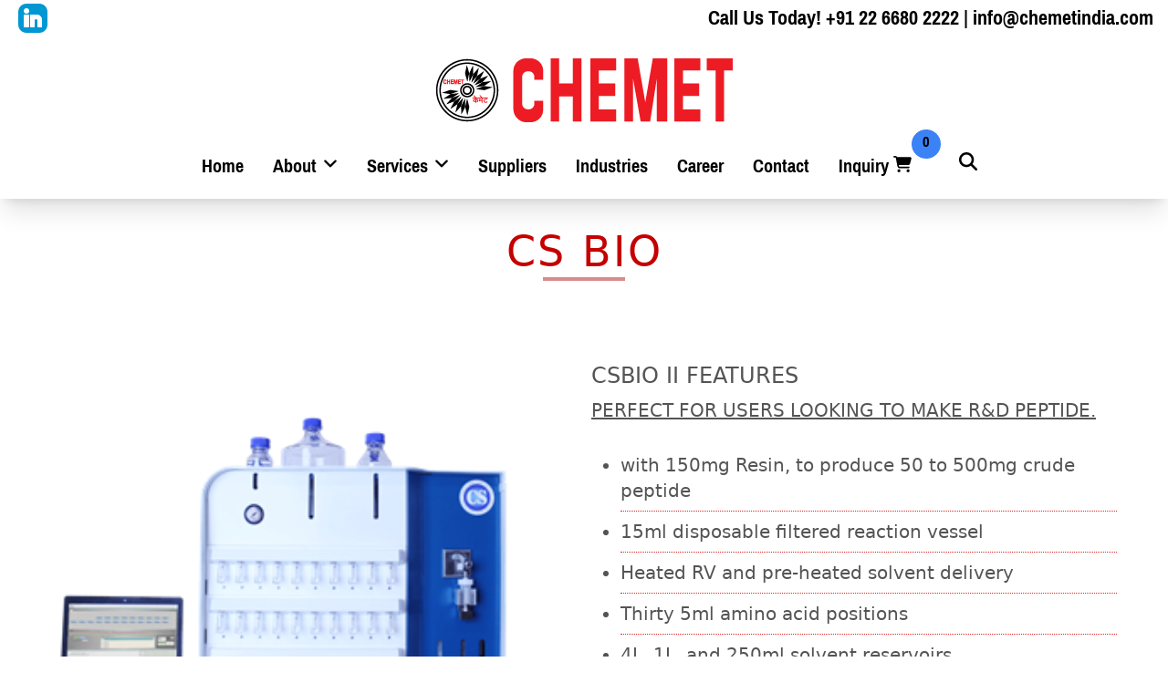

--- FILE ---
content_type: text/html; charset=UTF-8
request_url: https://chemetindia.com/services/equipments/csbio
body_size: 5813
content:
<!DOCTYPE html>
<html lang="en">

<head>
    <meta charset="UTF-8">
    <meta name="viewport" content="width=device-width, initial-scale=1.0, maximum-scale=1, user-scalable=0">

    
    <title>CHEMET INDIA</title>

    
    <link rel="preconnect" href="https://fonts.bunny.net">
    <link href="https://fonts.bunny.net/css?family=figtree:400,600&display=swap" rel="stylesheet" />
    <link href="https://fonts.bunny.net/css?family=fira-sans:400|pragati-narrow:400,700" rel="stylesheet" />


    
    <script src="/fa/js/all.min.js" crossorigin="anonymous"></script>

    
    <link rel="icon" href="https://chemetindia.com/img/logo/favicon_57x57.png" type="image/x-icon" />

    
    <script
  src="https://code.jquery.com/jquery-3.7.1.min.js"
  integrity="sha256-/JqT3SQfawRcv/BIHPThkBvs0OEvtFFmqPF/lYI/Cxo="
  crossorigin="anonymous"></script>

    
    <link rel="preload" as="style" href="https://chemetindia.com/build/assets/app-Bb5ZKJFv.css" /><link rel="stylesheet" href="https://chemetindia.com/build/assets/app-Bb5ZKJFv.css" /></head>

<body>
    
    <div class="relative z-40">

        <div class="shadow-xl">
    
    <div class="flex flex-col sm:flex-row items-center text-2xl font-pragati font-bold text-center">
        
        <span class=" pl-4">
            <a href="https://www.linkedin.com/company/chemet-india" target="_blank">
                <img src="https://chemetindia.com/img/social/linkedin-linked-in-svgrepo-com.svg" alt="Linkedin" class="p-1" width="40px">
            </a>
        </span>
        
        <span class="grow">&nbsp;</span>
        
        <span class="pr-4 ">
            Call Us Today! <a href="call:+91 22 6680 2222" class="hover:text-red-600">+91 22 6680 2222</a> |
            <a href="mailto:info@chemetindia.com??Subject=Mail%20From%20chemetindia%20Header" class="hover:text-red-600">info@chemetindia.com </a>
        </span>
    </div>
    
    <div class="relative flex flex-col items-center bg-white p-3">
        
        <div class="flex">
            <img src="https://chemetindia.com/img/logo/chemet_logo_325x70.png " alt="logo" class="p-3">
        </div>
        
        
        
        <div id="menu_search_input" class="bg-red-400 text-center mt-[44px] absolute w-full menu_search_input_hidden z-50">
            <input id="search_input" autoFocus class="h-9 w-6/12 focus:outline-none mx-auto mt-2 p-4 rounded-full" type="text" placeholder="Search..." /> 
            <i class="fa fa-times w-5 absolute top-4 right-[500px] hover:text-red-600 border-2 rounded-full border-red-400"
            onclick="hide_search_input()"></i>
        </div>
        
        <div class="flex flex-row bold w-full border border-solid border-gray-300 text-right bg-gray-100 visible md:hidden">
            <span class="font-fira text-2xl p-2">GO TO ...</span>
            <div class="flex-grow"></div>
            <button id="mobile_menu_icon" class="flex items-center px-3 py-2 rounded text-black-500 hover:text-black-400 border-l-2 border-gray-300 border-solid">
                <svg class="fill-current h-6 w-5" viewBox="0 0 20 20" xmlns="http://www.w3.org/2000/svg">
                    <path d="M0 3h20v2H0V3zm0 6h20v2H0V9zm0 6h20v2H0v-2z" />
                </svg>
                <svg class="fill-current h-3 w-3 hidden" viewBox="0 0 20 20" xmlns="http://www.w3.org/2000/svg">
                    <path d="M10 8.586L2.929 1.515 1.515 2.929 8.586 10l-7.071 7.071 1.414 1.414L10 11.414l7.071 7.071 1.414-1.414L11.414 10l7.071-7.071-1.414-1.414L10 8.586z" />
                </svg>
            </button>
        </div>
        
        <div id="menu_row" 
            class="absolute md:relative  px-3 w-full text-center flex flex-col justify-center items-center font-pragati text-[22px] font-bold
                mt-36 md:mt-3 md:flex-wrap md:flex-row transition-opacity duration-400
                md:visible md:opacity-100 
                invisible opacity-0
                ">
            
            <span class="relative h-12 bg-gray-200 border-2 border-solid border-gray-300 w-full pt-1 
    md:px-4 md:h-auto md:bg-white md:border-0 md:w-auto md:pt-0 md:hover:text-red-600 md:hover:border-b-4 md:hover-border-solid md:hover:border-red-600" route="https://chemetindia.com" name="Home">
<a class="block"
    href="https://chemetindia.com"
    
    >
    Home 
    

</a>

</span>
            
            <span class="relative h-12 bg-gray-200 border-2 border-solid border-gray-300 w-full pt-1 
    md:px-4 md:h-auto md:bg-white md:border-0 md:w-auto md:pt-0 md:hover:text-red-600 md:hover:border-b-4 md:hover-border-solid md:hover:border-red-600  dropdown group" route="#" name="About">
<a class="block"
    href="#"
    
    >
    About 
    
<i class="fa fa-angle-down w-4 pl-0.5 hover:text-red-600"></i>
</a>
<ul class="
                    relative group-hover:visible group-hover:z-50  dropdown-menu  invisible text-gray-700  text-lg 
                    md:absolute md:border-t-4 md:border-red-600 md:w-52 md:mt-1 md:left-0">
                        <li class="border-b-2 border-red-600">
                            <a class="bg-gray-200  hover:text-red-600 py-2 px-4 block whitespace-no-wrap" href="https://chemetindia.com/about">About Us</a>
                        </li>
                        <li class="border-b-2 border-red-600">
                            <a class="bg-gray-200 hover:text-red-600 py-2 px-4 block whitespace-no-wrap" href="https://chemetindia.com/company-history">Company History</a>
                        </li>
                        <li class="border-b-2 border-red-600">
                            <a class="bg-gray-200 hover:text-red-600 py-2 px-4 block whitespace-no-wrap" href="https://chemetindia.com/corporate-social-responsibility">Corporate Social Responsibility</a>
                        </li>
                    </ul>
</span>
            
            <span class="relative h-12 bg-gray-200 border-2 border-solid border-gray-300 w-full pt-1 
    md:px-4 md:h-auto md:bg-white md:border-0 md:w-auto md:pt-0 md:hover:text-red-600 md:hover:border-b-4 md:hover-border-solid md:hover:border-red-600  dropdown group" route="#" name="Services">
<a class="block"
    href="#"
    
    >
    Services 
    
<i class="fa fa-angle-down w-4 pl-0.5 hover:text-red-600"></i>
</a>
<ul class="
                    relative group-hover:visible dropdown-menu  invisible text-gray-700  text-lg z-50 
                    md:absolute md:border-t-4 md:border-red-600 md:w-52 md:mt-1 md:left-0">
                        <li class="border-b-2 border-red-600">
                            <a class="bg-gray-200  hover:text-red-600 py-2 px-4 block whitespace-no-wrap" href="https://chemetindia.com/services/marketing">Marketing</a>
                        </li>
                        <li class="border-b-2 border-red-600">
                            <a class="bg-gray-200 hover:text-red-600 py-2 px-4 block whitespace-no-wrap" href="https://chemetindia.com/services/sourcing">Sourcing</a>
                        </li>
                        <li class="border-b-2 border-red-600 h-10">
                            <div class="dropdown-1 relative">
                                <a class="bg-gray-200 hover:text-red-600 py-2 px-4 relative block whitespace-no-wrap">
                                    Equipment
                                    <i class="fa fa-angle-right w-4 pl-0.5 hover:text-red-600"></i>
                                </a>
                                <ul class="start-52 -top-5 dropdown-1-menu absolute hidden text-gray-700 border-t-4 border-red-600 text-lg w-52 mt-4">
                                    <li class="border-b-2 border-red-600 z-50">
                                        <a class="bg-gray-200  hover:text-red-600 py-2 px-4 block whitespace-no-wrap" href="https://chemetindia.com/services/equipments/csbio">CS Bio</a>
                                    </li>
                                    <li class="border-b-2 border-red-600">
                                        <a class="bg-gray-200 hover:text-red-600 py-2 px-4 block whitespace-no-wrap" href="https://chemetindia.com/services/equipments/avantium">Avantium</a>
                                    </li>
                                </ul>
                            </div>
                        </li>
                    </ul>
</span>
            
            <span class="relative h-12 bg-gray-200 border-2 border-solid border-gray-300 w-full pt-1 
    md:px-4 md:h-auto md:bg-white md:border-0 md:w-auto md:pt-0 md:hover:text-red-600 md:hover:border-b-4 md:hover-border-solid md:hover:border-red-600" route="https://chemetindia.com/suppliers" name="Suppliers">
<a class="block"
    href="https://chemetindia.com/suppliers"
    
    >
    Suppliers 
    

</a>

</span>
            
            <span class="relative h-12 bg-gray-200 border-2 border-solid border-gray-300 w-full pt-1 
    md:px-4 md:h-auto md:bg-white md:border-0 md:w-auto md:pt-0 md:hover:text-red-600 md:hover:border-b-4 md:hover-border-solid md:hover:border-red-600" route="https://chemetindia.com/industries" name="Industries">
<a class="block"
    href="https://chemetindia.com/industries"
    
    >
    Industries 
    

</a>

</span>
            
            <span class="relative h-12 bg-gray-200 border-2 border-solid border-gray-300 w-full pt-1 
    md:px-4 md:h-auto md:bg-white md:border-0 md:w-auto md:pt-0 md:hover:text-red-600 md:hover:border-b-4 md:hover-border-solid md:hover:border-red-600" route="https://chemetindia.com/career" name="Career">
<a class="block"
    href="https://chemetindia.com/career"
    
    >
    Career 
    

</a>

</span>
            
            <span class="relative h-12 bg-gray-200 border-2 border-solid border-gray-300 w-full pt-1 
    md:px-4 md:h-auto md:bg-white md:border-0 md:w-auto md:pt-0 md:hover:text-red-600 md:hover:border-b-4 md:hover-border-solid md:hover:border-red-600" route="https://chemetindia.com/contact" name="Contact">
<a class="block"
    href="https://chemetindia.com/contact"
    
    >
    Contact 
    

</a>

</span>
            
            <span class="relative h-12 bg-gray-200 border-2 border-solid border-gray-300 w-full pt-1 
    md:px-4 md:h-auto md:bg-white md:border-0 md:w-auto md:pt-0 md:hover:text-red-600 md:hover:border-b-4 md:hover-border-solid md:hover:border-red-600" route="https://chemetindia.com/inquiry" name="Inquiry">
<a class="block"
    href="https://chemetindia.com/inquiry"
    
    >
    Inquiry 
    
<i class="fa fa-cart-shopping w-5 pr-1 hover:text-red-600"></i>
                    <div class="text-lg absolute md:-top-6 md:left-24 top-1 left-96 rounded-full bg-blue-500 w-8 h-8 text-center">
                        <span class="mx-auto pt-6" id="badge_number">0</span>
                    </div>
</a>

</span>
            <!-- <div class="relative h-12 md:h-auto bg-gray-200 md:bg-white border-2 border-solid border-gray-700 md:border-none w-full md:w-auto pt-1 md:pt-0">
                <a href="https://chemetindia.com/inquiry" class="relative inquiry_cart p-4 border-b-4 border-white hover:border-b-4 hover:border-red-600 hover:text-red-600">
                    <i class="fa fa-cart-shopping w-5 pr-1 hover:text-red-600"></i>
                    Inquiry
                    <div class="text-lg absolute top-1 left-28 rounded-full bg-blue-500 w-8 h-8 text-center">
                        <span class="mx-auto pt-6" id="badge_number">0</span>
                    </div>
                </a>
            </div> -->
            
            
            <div class="relative h-12 bg-white pt-1 ml-8">
                <a href="#" id="search_btn" class="relative inquiry_cart hover:border-red-600 hover:text-red-600">
                    <i class="fa fa-search w-5 pr-1 hover:text-red-600"></i>

                </a>
            </div>
        </div>
        
        

    </div>

</div>
<script>


            let menu_row_1 = document.querySelector('#menu_row');
            let mobile_menu_icon1 = document.querySelector('#mobile_menu_icon');

            mobile_menu_icon1.addEventListener('click', function() {
                if (menu_row_1.classList.contains('invisible')) {
                    show_mobile_menu();
                } else {
                    hide_mobile_menu();
                }
            });


            function show_mobile_menu() {
                console.log('show_mobile_menu');
                // menu_row_1.classList.add('menu_row_input_show');
                // menu_row_1.classList.remove('menu_row_input_hidden');
                
                menu_row_1.classList.remove('invisible');
                menu_row_1.classList.add('visible');
                menu_row_1.classList.remove('opacity-0');
                menu_row_1.classList.add('opacity-100');
            }

            function hide_mobile_menu() {
                console.log('hide_mobile_menu');
                // menu_row_1.classList.remove('menu_row_input_show');
                // menu_row_1.classList.add('menu_row_input_hidden');

                menu_row_1.classList.add('invisible');
                menu_row_1.classList.remove('visible');
                menu_row_1.classList.add('opacity-0');
                menu_row_1.classList.remove('opacity-100');
            }



    function show_search_input() {
        menu_row.classList.remove('menu_row_input_show');
        menu_row.classList.add('menu_row_input_hidden');
        menu_search_input.classList.remove('menu_search_input_hidden');
        menu_search_input.classList.add('menu_search_input_show');
        menu_search_input.addEventListener("transitionend", function(e) {
            search_input.focus();
        }, false)
    }

    function hide_search_input() {
        menu_row.classList.remove('menu_row_input_hidden');
        menu_row.classList.add('menu_row_input_show');
        menu_search_input.classList.remove('menu_search_input_show');
        menu_search_input.classList.add('menu_search_input_hidden');
    }

    function toggle_search_input() {
        if (menu_row.classList.contains('menu_row_input_show')) {
            show_search_input();
            return;
        } else {
            hide_search_input();
            return;
        }
    }

    let menu_row = document.querySelector('#menu_row');
    let menu_search_input = document.querySelector('#menu_search_input');
    let search_input = document.querySelector('#search_input');
    let search_btn = document.querySelector('#search_btn');

    document.onkeydown = function(evt) {
        evt = evt || window.event;
        if (evt.keyCode == 27) {
            hide_search_input();
        }
    };

    search_btn.addEventListener('click', function() {
        toggle_search_input();
    });
</script>    </div>

    
    <div class="min-h-56 relative z-10">

        <div class="chemet-title pb-6">
        
        <h1 class="">
            CS Bio
        </h1>
    </div>


    <div class="grid grid-cols-1 md:grid-cols-2 gap-4 py-16 mx-6">
        
        <div class="mr-12">
            <div class="">
                <img src="https://chemetindia.com/img/bg/pages/equipment/csbio/CSBIO-II.png" alt="Sourcing" class="mx-auto w-full w-[360px]" />
            </div>
        </div>
        
        <div class="">
            <div class="text-xl text-[#545454]">
                <h2 class="text-2xl pb-2">CSBIO II FEATURES</h2>
                <h2 class="text-xl underline">PERFECT FOR USERS LOOKING TO MAKE R&D PEPTIDE.</h2>
                <ul class="list-disc mx-8 mt-6">
                    <li class="py-2 border-b-[1px] border-red-600 border-dotted">with 150mg Resin, to produce 50 to 500mg crude peptide</li>
                    <li class="py-2 border-b-[1px] border-red-600 border-dotted">15ml disposable filtered reaction vessel</li>
                    <li class="py-2 border-b-[1px] border-red-600 border-dotted">Heated RV and pre-heated solvent delivery</li>
                    <li class="py-2 border-b-[1px] border-red-600 border-dotted">Thirty 5ml amino acid positions</li>
                    <li class="py-2 border-b-[1px] border-red-600 border-dotted">4L, 1L, and 250ml solvent reservoirs</li>
                    <li class="py-2 border-b-[1px] border-red-600 border-dotted">2.5L of solvent consumption per synthesis for a 20-mer peptide</li>
                </ul>
            </div>
        </div>

        
        <div class="mr-12 pt-24">
            <div class="">
                <img src="https://chemetindia.com/img/bg/pages/equipment/csbio/CS136X-CS136M.png" alt="Sourcing" class="mx-auto w-full w-[300px] pb-4" />
                <img src="https://chemetindia.com/img/bg/pages/equipment/csbio/CS136X-CS136M-2.png" alt="Sourcing" class="mx-auto w-full w-[300px] pb-4" />
                <img src="https://chemetindia.com/img/bg/pages/equipment/csbio/choosing-your-peptide.png" alt="Sourcing" class="mx-auto w-full w-[300px] pb-4" />
            </div>
        </div>
        
        <div class="pt-24">
            <div class="text-xl text-[#545454]">
                <h2 class="text-2xl pb-2">CS136X / CS136M</h2>
                <h2 class="text-xl underline">IDEAL FOR R&D, PROCESS DEVELOPMENT OR SMALL-SCALE MANUFACTURING</h2>

                <ul class="list-disc mx-8 mt-6">
                    <li class="py-2 border-b-[1px] border-red-600 border-dotted">20 – 200mL Reaction Vessel Size</li>
                    <li class="py-2 border-b-[1px] border-red-600 border-dotted">CS136 has a range of 0.1 to 4mmol.</li>
                    <li class="py-2 border-b-[1px] border-red-600 border-dotted">Translating to about 100mg to 7g of starting resin.</li>
                    <li class="py-2 border-b-[1px] border-red-600 border-dotted">Twenty-Two 100mL Amino Acid Reservoirs</li>
                    <li class="py-2 border-b-[1px] border-red-600 border-dotted">One 5L, four 2L, two 1L and two 250ml solvent reservoirs</li>
                    <li class="py-2 border-b-[1px] border-red-600 border-dotted">180° Inversion mixing with nitrogen bubbling for complete solvent and resin contact</li>
                    <li class="py-2 border-b-[1px] border-red-600 border-dotted">Unlimited couplings, fully automated synthesis of sequences 130-mer or more with no user interaction</li>
                    <li class="py-2 border-b-[1px] border-red-600 border-dotted">Additional functional reaction vessels (up to 3)</li>
                    <li class="py-2 border-b-[1px] border-red-600 border-dotted">Heated synthesis with jacketed reaction vessels up to 90°C</li>
                    <li class="py-2 border-b-[1px] border-red-600 border-dotted">Additional solvent / amino acid reservoirs</li>
                    <li class="py-2 border-b-[1px] border-red-600 border-dotted">UV monitoring</li>

                </ul>

            </div>
        </div>

        
        <div class="mr-12 pt-24">
            <div class="">
                <img src="https://chemetindia.com/img/bg/pages/equipment/csbio/CS536X.jpg" alt="Sourcing" class="mx-auto w-full w-[220px] pb-4" />
                <img src="https://chemetindia.com/img/bg/pages/equipment/csbio/CS936S.png" alt="Sourcing" class="mx-auto w-full w-[220px] pb-4" />
            </div>
        </div>
        
        <div class="pt-24">
            <div class="text-xl text-[#545454]">
                <h2 class="text-2xl pb-2">CS536X / CS936S (PILOT SCALE)</h2>

                <ul class="list-disc mx-8 mt-6">
                    <li class="py-2 border-b-[1px] border-red-600 border-dotted">Our pilot scale instruments enable the user to make high purity peptide at the gram scale.</li>
                    <li class="py-2 border-b-[1px] border-red-600 border-dotted">The 536X with reaction vessels from 200mL to 2000mL</li>
                    <li class="py-2 border-b-[1px] border-red-600 border-dotted">The 936S with reaction vessels from 2 to 5L</li>
                    <li class="py-2 border-b-[1px] border-red-600 border-dotted">Typically to be used for toxicological studies, PK studies, formulation work, additional assay testing or simply just to synthesize larger batches.</li>
                    <li class="py-2 border-b-[1px] border-red-600 border-dotted">Fully validated software for process development or cGMP production</li>
                    <li class="py-2 border-b-[1px] border-red-600 border-dotted">Suitable for tBoc Fmoc or any other peptide chemistry</li>
                    <li class="py-2 border-b-[1px] border-red-600 border-dotted">Flow-through capabilities</li>
                    <li class="py-2 border-b-[1px] border-red-600 border-dotted">22 amino acid reservoirs to utilize stock amino acid solutions</li>
                    <li class="py-2 border-b-[1px] border-red-600 border-dotted">Overhead stirring</li>
                    <li class="py-2 border-b-[1px] border-red-600 border-dotted">Allowing users to run a synthesis at multiple scales within the same and increase the batch size as their needs and research progress.</li>
                    <li class="py-2 border-b-[1px] border-red-600 border-dotted">21 CFR Part 11 Compliant for GMP manufacturing</li>
                </ul>

                <table class="table-auto border-collapse mt-6 text-sm w-full text-center">
                    <thead>
                        <tr class="bg-[#f41000] text-white h-9">
                            <th></th>
                            <th>10-mer*</th>
                            <th>35-mer**</th>
                        </tr>
                    </thead>
                    <tbody>
                        <tr class="border-b-2 border-red-600 border-dotted">
                            <td class="py-2">CS536X (500mL)</td>
                            <td class="py-2">25mmol<br />(17.5g Crude Peptide)</td>
                            <td class="py-2">08mmol<br />(24g Crude Peptide)</td>
                        </tr>
                        <tr class="border-b-2 border-red-600 border-dotted">
                            <td class="py-2">CS936s (2000mL)</td>
                            <td class="py-2">100mmol<br />(70g Crude Peptide)</td>
                            <td class="py-2">33mmol<br />(99g Crude Peptide)</td>
                        </tr>
                        <tr class="border-b-2 border-red-600 border-dotted">
                            <td colspan="3" class="text-right py-2">
                                *Subsitution = 1mmol/g. Resin Growth = 2x<br />
                                ** Subsitution = 0.5 mmol/g. Resin Growth = 3x
                            </td>
                        </tr>
                    </tbody>
                </table>

            </div>
        </div>

        
        <div class="mr-12 pt-24">
            <div class="">
                <img src="https://chemetindia.com/img/bg/pages/equipment/csbio/936X-200L.png" alt="Sourcing" class="mx-auto w-full w-[320px] pb-4" />
                <img src="https://chemetindia.com/img/bg/pages/equipment/csbio/936X-650L.png" alt="Sourcing" class="mx-auto w-full w-[320px] pb-4" />
                <img src="https://chemetindia.com/img/bg/pages/equipment/csbio/CSPEPM-main-screen.png" alt="Sourcing" class="mx-auto w-full w-[320px] pb-4" />
            </div>
        </div>
        
        <div class="pt-24">
            <div class="text-xl text-[#545454]">
                <h2 class="text-2xl pb-2">CS936X (COMMERCIAL SCALE)</h2>

                <ul class="list-disc mx-8 mt-6">
                    <li class="py-2 border-b-[1px] border-red-600 border-dotted">Designed and manufactured to customer specifications.</li>
                    <li class="py-2 border-b-[1px] border-red-600 border-dotted">Commercial scale peptide synthesizers having the largest installation base of any manufacturer.</li>
                    <li class="py-2 border-b-[1px] border-red-600 border-dotted">With reaction vessels ranging from 5L to 800L,</li>
                    <li class="py-2 border-b-[1px] border-red-600 border-dotted">We can meet the needs of any customer requirements for large scale peptide synthesis.</li>
                    <li class="py-2 border-b-[1px] border-red-600 border-dotted">Systems can be designed to meet ATEX, NEC, and additional regional hazardous environment standards.</li>
                    <li class="py-2 border-b-[1px] border-red-600 border-dotted">This includes the use of all explosion proof equipment for explosive gas atmospheres in the hazardous location, the include motors, sensors, thin clients, etc.</li>
                    <li class="py-2 border-b-[1px] border-red-600 border-dotted">Our systems can be designed to accommodate your factory depending on the use of a safe room for electrical components, or the use of a purged enclosure.</li>
                    <li class="py-2 border-b-[1px] border-red-600 border-dotted">Support with DQ, FAT, IQ/OQ.</li>
                    <li class="py-2 border-b-[1px] border-red-600 border-dotted">Fully validated software for process development or cGMP production.</li>
                    <li class="py-2 border-b-[1px] border-red-600 border-dotted">21 CFR Part 11 Compliant for GMP manufacturing</li>
                    <li class="py-2 border-b-[1px] border-red-600 border-dotted">Available with both CSBio CSPEPM and Rockwell Automation Control system</li>
                    <li class="py-2 border-b-[1px] border-red-600 border-dotted">Also, guide users through lab setup and pass on industry tips and tricks learned from in house cGMP and R&D synthesis, which is invaluable for those entering the pilot space for
                        the first time.</li>
                </ul>


                <table class="table-auto border-collapse mt-6 text-sm w-full text-center">
                    <thead>
                        <tr class="bg-[#f41000] text-white h-9">
                            <th></th>
                            <th>10-mer*</th>
                            <th>35-mer**</th>
                        </tr>
                    </thead>
                    <tbody>
                        <tr class="border-b-2 border-red-600 border-dotted">
                            <td class="py-2">CS936 (20L)</td>
                            <td class="py-2">1000mmol<br />(700g Crude Peptide)</td>
                            <td class="py-2">333mmol<br />(999g Crude Peptide)</td>
                        </tr>
                        <tr class="border-b-2 border-red-600 border-dotted">
                            <td class="py-2">CS936X (100L)</td>
                            <td class="py-2">5000mmol<br />(3500g Crude Peptide)</td>
                            <td class="py-2">1666mmol<br />(4998g Crude Peptide)</td>
                        </tr>
                        <tr class="border-b-2 border-red-600 border-dotted">
                            <td class="py-2">CS936X (400L)</td>
                            <td class="py-2">25000mmol<br />(17.5Kg Crude Peptide)</td>
                            <td class="py-2">8300mmol<br />(24.9K Crude Peptide)</td>
                        </tr>
                        <tr class="border-b-2 border-red-600 border-dotted">
                            <td colspan="3" class="text-right py-2">
                                *Subsitution = 1mmol/g. Resin Growth = 2x<br />
                                ** Subsitution = 0.5 mmol/g. Resin Growth = 3x
                            </td>
                        </tr>
                    </tbody>
                </table>

            </div>
        </div>



    </div>
    </div>

    
    
    
    <div class="h-0.1" style="box-shadow: 3px 1px 20px 16px rgb(0 0 0 / 42%);"></div>


    
    <div class="w-full">
        <div class="h-[263px] bg-[#282a2b] flex flex-col h-full pb-4">

    
    <div class="flex flex-col md:flex-row justify-center items-center border-b-2 border-b-red-100">
        <div class="basis-1/3 flex justify-center my-6">
            <span class="pl-4 text-red-400 text-4xl mx-auto">
                <a class="" href="/contact">CONTACT US</a>
            </span>

        </div>
        
        <div class="basis-1/3 ">
            <img src="https://chemetindia.com/img/logo/just_logo_white_bg_300x300.png" alt="logo" class="p-3 w-44 mx-auto">
        </div>
        <div class="basis-1/3 flex justify-center my-6">
            <span class="pl-4 text-red-400 text-4xl mx-auto">
                <a class="" href="/services/marketing">MARKETING</a>
            </span>
        </div>


    </div>

    
    <div class="flex flex-col md:flex-row items-center justify-center">
        <div class="basis-full text-center text-white drop-shadow-lg text-lg">
            Copyright 2012 - 2026 <span class="chemet">CHEMET</span> | All Rights Reserved | Developed &amp; Maintained by <a href="mailto:vadave@gmail.com?Subject=Mail%20From%20chemetindia" target="_top">Vivek Dave</a>
        </div>
        <a class="basis-full" href="https://www.linkedin.com/company/chemet-india" target="_blank">
            <img src="https://chemetindia.com/img/social/linkedin-linked-in-svgrepo-com.svg" alt="Linkedin" class="p-1 mx-auto" width="40px">
        </a>
    </div>

</div>    </div>
</body>

<link rel="modulepreload" href="https://chemetindia.com/build/assets/add_to_inquiry_1-CHz5Moap.js" /><script type="module" src="https://chemetindia.com/build/assets/add_to_inquiry_1-CHz5Moap.js"></script>
</html>

--- FILE ---
content_type: text/javascript
request_url: https://chemetindia.com/build/assets/add_to_inquiry_1-CHz5Moap.js
body_size: 425
content:
(function(){let e;sessionStorage.getItem("inquiry_items")===null?e=[]:e=JSON.parse(sessionStorage.getItem("inquiry_items"));var n=e.length;let r=document.getElementById("badge_number");if(r.innerText=n,window.location.href.includes("/inquiry")){let t=document.getElementById("product_list_text_area");t.value=e.join(`,
`)}if(window.location.href.includes("/product/")){let t=document.querySelector(".product_name").innerText,o=document.getElementById("add_to_inquiry"),i=document.getElementById("add_to_inquiry_text");e.includes(t)&&(i.innerText="Remove from Inquiry"),o.addEventListener("click",function(){if(i.innerText==="Add to Inquiry")e.includes(t)||(e.push(t),sessionStorage.setItem("inquiry_items",JSON.stringify(e)),i.innerText="Remove from Inquiry",n++,r.innerText=n);else if(i.innerText==="Remove from Inquiry"){let d=e.indexOf(t);e.splice(d,1),sessionStorage.setItem("inquiry_items",JSON.stringify(e)),i.innerText="Add to Inquiry",n--,r.innerText=n}})}})();


--- FILE ---
content_type: image/svg+xml
request_url: https://chemetindia.com/img/social/linkedin-linked-in-svgrepo-com.svg
body_size: 1805
content:
<?xml version="1.0" encoding="utf-8"?>

<!-- Uploaded to: SVG Repo, www.svgrepo.com, Generator: SVG Repo Mixer Tools -->
<svg version="1.1" id="Icons" xmlns="http://www.w3.org/2000/svg" xmlns:xlink="http://www.w3.org/1999/xlink" 
	 viewBox="0 0 32 32" xml:space="preserve">
<style type="text/css">
	.st0{fill:#FFFFFF;}
	.st1{fill:#3A559F;}
	.st2{fill:#F4F4F4;}
	.st3{fill:#FF0084;}
	.st4{fill:#0063DB;}
	.st5{fill:#00ACED;}
	.st6{fill:#FFEC06;}
	.st7{fill:#FF0000;}
	.st8{fill:#25D366;}
	.st9{fill:#0088FF;}
	.st10{fill:#314358;}
	.st11{fill:#EE6996;}
	.st12{fill:#01AEF3;}
	.st13{fill:#FFFEFF;}
	.st14{fill:#F06A35;}
	.st15{fill:#00ADEF;}
	.st16{fill:#1769FF;}
	.st17{fill:#1AB7EA;}
	.st18{fill:#6001D1;}
	.st19{fill:#E41214;}
	.st20{fill:#05CE78;}
	.st21{fill:#7B519C;}
	.st22{fill:#FF4500;}
	.st23{fill:#00F076;}
	.st24{fill:#FFC900;}
	.st25{fill:#00D6FF;}
	.st26{fill:#FF3A44;}
	.st27{fill:#FF6A36;}
	.st28{fill:#0061FE;}
	.st29{fill:#F7981C;}
	.st30{fill:#EE1B22;}
	.st31{fill:#EF3561;}
	.st32{fill:none;stroke:#FFFFFF;stroke-width:2;stroke-miterlimit:10;}
	.st33{fill:#0097D3;}
	.st34{fill:#01308A;}
	.st35{fill:#019CDE;}
	.st36{fill:#FFD049;}
	.st37{fill:#16A05D;}
	.st38{fill:#4486F4;}
	.st39{fill:none;}
	.st40{fill:#34A853;}
	.st41{fill:#4285F4;}
	.st42{fill:#FBBC05;}
	.st43{fill:#EA4335;}
</style>
<path class="st33" d="M23,0H9C4,0,0,4,0,9v14c0,5,4,9,9,9h14c5,0,9-4,9-9V9C32,4,28,0,23,0z"/>
<path class="st0" d="M12,25c0,0.6-0.4,1-1,1H7c-0.6,0-1-0.4-1-1V13c0-0.6,0.4-1,1-1h4c0.6,0,1,0.4,1,1V25z M9,11c-1.7,0-3-1.3-3-3
	s1.3-3,3-3s3,1.3,3,3S10.7,11,9,11z M26,25c0,0.6-0.4,1-1,1h-3c-0.6,0-1-0.4-1-1v-3.5v-1v-2c0-0.8-0.7-1.5-1.5-1.5S18,17.7,18,18.5
	v2v1V25c0,0.6-0.4,1-1,1h-3c-0.6,0-1-0.4-1-1V13c0-0.6,0.4-1,1-1h4c0.3,0,0.5,0.1,0.7,0.3c0.6-0.2,1.2-0.3,1.8-0.3
	c3,0,5.5,2.5,5.5,5.5V25z"/>
</svg>